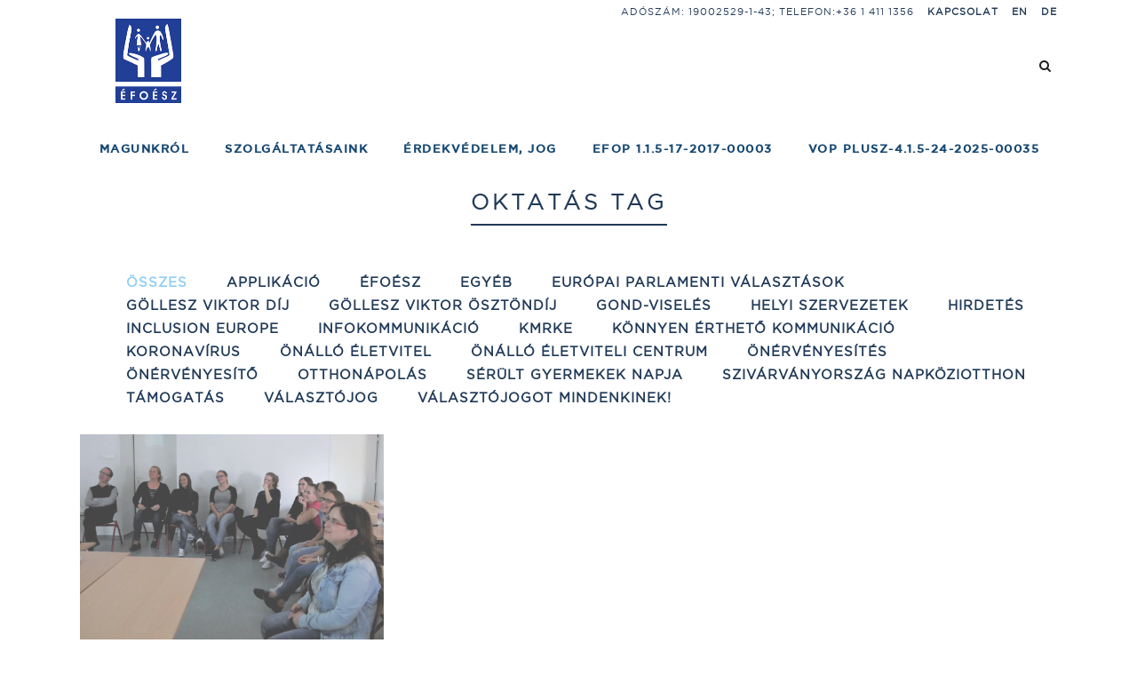

--- FILE ---
content_type: text/html; charset=UTF-8
request_url: https://efoesz.hu/tag/oktatas/
body_size: 14128
content:
<!DOCTYPE html>
<html lang="hu">
<head>
	<meta charset="UTF-8" />
	
				<meta name="viewport" content="width=device-width,initial-scale=1,user-scalable=no">
		
            
                        <link rel="stylesheet" media="print" onload="this.onload=null;this.media='all';" id="ao_optimized_gfonts" href="https://fonts.googleapis.com/css?family=Lato:100,100i,200,200i,300,300i,400,400i,500,500i,600,600i,700,700i,800,800i,900,900i%7COpen+Sans:100,100i,200,200i,300,300i,400,400i,500,500i,600,600i,700,700i,800,800i,900,900i%7CIndie+Flower:100,100i,200,200i,300,300i,400,400i,500,500i,600,600i,700,700i,800,800i,900,900i%7COswald:100,100i,200,200i,300,300i,400,400i,500,500i,600,600i,700,700i,800,800i,900,900i%7CRaleway%3A100%2C200%2C300%2C400%2C500%2C600%2C700%2C800%2C900%2C100italic%2C300italic%2C400italic%2C700italic%7CRaleway%3A100%2C200%2C300%2C400%2C500%2C600%2C700%2C800%2C900%2C100italic%2C300italic%2C400italic%2C700italic&amp;display=swap"><link rel="shortcut icon" type="image/x-icon" href="https://efoesz.hu/wp-content/uploads/2015/08/favicon.ico">
            <link rel="apple-touch-icon" href="https://efoesz.hu/wp-content/uploads/2015/08/favicon.ico"/>
        
	<link rel="profile" href="http://gmpg.org/xfn/11" />
	<link rel="pingback" href="https://efoesz.hu/xmlrpc.php" />

	<meta name='robots' content='index, follow, max-image-preview:large, max-snippet:-1, max-video-preview:-1' />
	<style>img:is([sizes="auto" i], [sizes^="auto," i]) { contain-intrinsic-size: 3000px 1500px }</style>
	
	<!-- This site is optimized with the Yoast SEO plugin v25.5 - https://yoast.com/wordpress/plugins/seo/ -->
	<link media="all" href="https://efoesz.hu/wp-content/cache/autoptimize/css/autoptimize_ee910eb5f58d8a22fa6d954b537eca0f.css" rel="stylesheet"><title>oktatás Archívum - ÉFOÉSZ</title>
	<link rel="canonical" href="https://efoesz.hu/tag/oktatas/" />
	<meta property="og:locale" content="hu_HU" />
	<meta property="og:type" content="article" />
	<meta property="og:title" content="oktatás Archívum - ÉFOÉSZ" />
	<meta property="og:url" content="https://efoesz.hu/tag/oktatas/" />
	<meta property="og:site_name" content="ÉFOÉSZ" />
	<meta property="og:image" content="https://efoesz.hu/wp-content/uploads/2020/06/EFOESZlogo_2.jpg" />
	<meta property="og:image:width" content="94" />
	<meta property="og:image:height" content="120" />
	<meta property="og:image:type" content="image/jpeg" />
	<meta name="twitter:card" content="summary_large_image" />
	<script type="application/ld+json" class="yoast-schema-graph">{"@context":"https://schema.org","@graph":[{"@type":"CollectionPage","@id":"https://efoesz.hu/tag/oktatas/","url":"https://efoesz.hu/tag/oktatas/","name":"oktatás Archívum - ÉFOÉSZ","isPartOf":{"@id":"https://efoesz.hu/#website"},"primaryImageOfPage":{"@id":"https://efoesz.hu/tag/oktatas/#primaryimage"},"image":{"@id":"https://efoesz.hu/tag/oktatas/#primaryimage"},"thumbnailUrl":"https://efoesz.hu/wp-content/uploads/2017/11/23550853_389713711465442_3873252786637945974_o-1.jpg","breadcrumb":{"@id":"https://efoesz.hu/tag/oktatas/#breadcrumb"},"inLanguage":"hu"},{"@type":"ImageObject","inLanguage":"hu","@id":"https://efoesz.hu/tag/oktatas/#primaryimage","url":"https://efoesz.hu/wp-content/uploads/2017/11/23550853_389713711465442_3873252786637945974_o-1.jpg","contentUrl":"https://efoesz.hu/wp-content/uploads/2017/11/23550853_389713711465442_3873252786637945974_o-1.jpg","width":2048,"height":1466},{"@type":"BreadcrumbList","@id":"https://efoesz.hu/tag/oktatas/#breadcrumb","itemListElement":[{"@type":"ListItem","position":1,"name":"Kezdőlap","item":"https://efoesz.hu/"},{"@type":"ListItem","position":2,"name":"oktatás"}]},{"@type":"WebSite","@id":"https://efoesz.hu/#website","url":"https://efoesz.hu/","name":"ÉFOÉSZ","description":"Értelmi Fogyatékossággal Élők és Segítőik Országos Érdekvédelmi Szövetsége","publisher":{"@id":"https://efoesz.hu/#organization"},"potentialAction":[{"@type":"SearchAction","target":{"@type":"EntryPoint","urlTemplate":"https://efoesz.hu/?s={search_term_string}"},"query-input":{"@type":"PropertyValueSpecification","valueRequired":true,"valueName":"search_term_string"}}],"inLanguage":"hu"},{"@type":"Organization","@id":"https://efoesz.hu/#organization","name":"ÉFOÉSZ - Értelmi Fogyatékossággal Élők és Segítőik Országos Érdekvédelmi Szövetsége","url":"https://efoesz.hu/","logo":{"@type":"ImageObject","inLanguage":"hu","@id":"https://efoesz.hu/#/schema/logo/image/","url":"https://efoesz.hu/wp-content/uploads/2020/06/EFOESZlogo_2.jpg","contentUrl":"https://efoesz.hu/wp-content/uploads/2020/06/EFOESZlogo_2.jpg","width":94,"height":120,"caption":"ÉFOÉSZ - Értelmi Fogyatékossággal Élők és Segítőik Országos Érdekvédelmi Szövetsége"},"image":{"@id":"https://efoesz.hu/#/schema/logo/image/"}}]}</script>
	<!-- / Yoast SEO plugin. -->


<link href='https://fonts.gstatic.com' crossorigin='anonymous' rel='preconnect' />
<link rel="alternate" type="application/rss+xml" title="ÉFOÉSZ &raquo; hírcsatorna" href="https://efoesz.hu/feed/" />
<link rel="alternate" type="application/rss+xml" title="ÉFOÉSZ &raquo; hozzászólás hírcsatorna" href="https://efoesz.hu/comments/feed/" />
<link rel="alternate" type="application/rss+xml" title="ÉFOÉSZ &raquo; oktatás címke hírcsatorna" href="https://efoesz.hu/tag/oktatas/feed/" />


<style id='classic-theme-styles-inline-css' type='text/css'>
/*! This file is auto-generated */
.wp-block-button__link{color:#fff;background-color:#32373c;border-radius:9999px;box-shadow:none;text-decoration:none;padding:calc(.667em + 2px) calc(1.333em + 2px);font-size:1.125em}.wp-block-file__button{background:#32373c;color:#fff;text-decoration:none}
</style>
<style id='global-styles-inline-css' type='text/css'>
:root{--wp--preset--aspect-ratio--square: 1;--wp--preset--aspect-ratio--4-3: 4/3;--wp--preset--aspect-ratio--3-4: 3/4;--wp--preset--aspect-ratio--3-2: 3/2;--wp--preset--aspect-ratio--2-3: 2/3;--wp--preset--aspect-ratio--16-9: 16/9;--wp--preset--aspect-ratio--9-16: 9/16;--wp--preset--color--black: #000000;--wp--preset--color--cyan-bluish-gray: #abb8c3;--wp--preset--color--white: #ffffff;--wp--preset--color--pale-pink: #f78da7;--wp--preset--color--vivid-red: #cf2e2e;--wp--preset--color--luminous-vivid-orange: #ff6900;--wp--preset--color--luminous-vivid-amber: #fcb900;--wp--preset--color--light-green-cyan: #7bdcb5;--wp--preset--color--vivid-green-cyan: #00d084;--wp--preset--color--pale-cyan-blue: #8ed1fc;--wp--preset--color--vivid-cyan-blue: #0693e3;--wp--preset--color--vivid-purple: #9b51e0;--wp--preset--gradient--vivid-cyan-blue-to-vivid-purple: linear-gradient(135deg,rgba(6,147,227,1) 0%,rgb(155,81,224) 100%);--wp--preset--gradient--light-green-cyan-to-vivid-green-cyan: linear-gradient(135deg,rgb(122,220,180) 0%,rgb(0,208,130) 100%);--wp--preset--gradient--luminous-vivid-amber-to-luminous-vivid-orange: linear-gradient(135deg,rgba(252,185,0,1) 0%,rgba(255,105,0,1) 100%);--wp--preset--gradient--luminous-vivid-orange-to-vivid-red: linear-gradient(135deg,rgba(255,105,0,1) 0%,rgb(207,46,46) 100%);--wp--preset--gradient--very-light-gray-to-cyan-bluish-gray: linear-gradient(135deg,rgb(238,238,238) 0%,rgb(169,184,195) 100%);--wp--preset--gradient--cool-to-warm-spectrum: linear-gradient(135deg,rgb(74,234,220) 0%,rgb(151,120,209) 20%,rgb(207,42,186) 40%,rgb(238,44,130) 60%,rgb(251,105,98) 80%,rgb(254,248,76) 100%);--wp--preset--gradient--blush-light-purple: linear-gradient(135deg,rgb(255,206,236) 0%,rgb(152,150,240) 100%);--wp--preset--gradient--blush-bordeaux: linear-gradient(135deg,rgb(254,205,165) 0%,rgb(254,45,45) 50%,rgb(107,0,62) 100%);--wp--preset--gradient--luminous-dusk: linear-gradient(135deg,rgb(255,203,112) 0%,rgb(199,81,192) 50%,rgb(65,88,208) 100%);--wp--preset--gradient--pale-ocean: linear-gradient(135deg,rgb(255,245,203) 0%,rgb(182,227,212) 50%,rgb(51,167,181) 100%);--wp--preset--gradient--electric-grass: linear-gradient(135deg,rgb(202,248,128) 0%,rgb(113,206,126) 100%);--wp--preset--gradient--midnight: linear-gradient(135deg,rgb(2,3,129) 0%,rgb(40,116,252) 100%);--wp--preset--font-size--small: 13px;--wp--preset--font-size--medium: 20px;--wp--preset--font-size--large: 36px;--wp--preset--font-size--x-large: 42px;--wp--preset--spacing--20: 0.44rem;--wp--preset--spacing--30: 0.67rem;--wp--preset--spacing--40: 1rem;--wp--preset--spacing--50: 1.5rem;--wp--preset--spacing--60: 2.25rem;--wp--preset--spacing--70: 3.38rem;--wp--preset--spacing--80: 5.06rem;--wp--preset--shadow--natural: 6px 6px 9px rgba(0, 0, 0, 0.2);--wp--preset--shadow--deep: 12px 12px 50px rgba(0, 0, 0, 0.4);--wp--preset--shadow--sharp: 6px 6px 0px rgba(0, 0, 0, 0.2);--wp--preset--shadow--outlined: 6px 6px 0px -3px rgba(255, 255, 255, 1), 6px 6px rgba(0, 0, 0, 1);--wp--preset--shadow--crisp: 6px 6px 0px rgba(0, 0, 0, 1);}:where(.is-layout-flex){gap: 0.5em;}:where(.is-layout-grid){gap: 0.5em;}body .is-layout-flex{display: flex;}.is-layout-flex{flex-wrap: wrap;align-items: center;}.is-layout-flex > :is(*, div){margin: 0;}body .is-layout-grid{display: grid;}.is-layout-grid > :is(*, div){margin: 0;}:where(.wp-block-columns.is-layout-flex){gap: 2em;}:where(.wp-block-columns.is-layout-grid){gap: 2em;}:where(.wp-block-post-template.is-layout-flex){gap: 1.25em;}:where(.wp-block-post-template.is-layout-grid){gap: 1.25em;}.has-black-color{color: var(--wp--preset--color--black) !important;}.has-cyan-bluish-gray-color{color: var(--wp--preset--color--cyan-bluish-gray) !important;}.has-white-color{color: var(--wp--preset--color--white) !important;}.has-pale-pink-color{color: var(--wp--preset--color--pale-pink) !important;}.has-vivid-red-color{color: var(--wp--preset--color--vivid-red) !important;}.has-luminous-vivid-orange-color{color: var(--wp--preset--color--luminous-vivid-orange) !important;}.has-luminous-vivid-amber-color{color: var(--wp--preset--color--luminous-vivid-amber) !important;}.has-light-green-cyan-color{color: var(--wp--preset--color--light-green-cyan) !important;}.has-vivid-green-cyan-color{color: var(--wp--preset--color--vivid-green-cyan) !important;}.has-pale-cyan-blue-color{color: var(--wp--preset--color--pale-cyan-blue) !important;}.has-vivid-cyan-blue-color{color: var(--wp--preset--color--vivid-cyan-blue) !important;}.has-vivid-purple-color{color: var(--wp--preset--color--vivid-purple) !important;}.has-black-background-color{background-color: var(--wp--preset--color--black) !important;}.has-cyan-bluish-gray-background-color{background-color: var(--wp--preset--color--cyan-bluish-gray) !important;}.has-white-background-color{background-color: var(--wp--preset--color--white) !important;}.has-pale-pink-background-color{background-color: var(--wp--preset--color--pale-pink) !important;}.has-vivid-red-background-color{background-color: var(--wp--preset--color--vivid-red) !important;}.has-luminous-vivid-orange-background-color{background-color: var(--wp--preset--color--luminous-vivid-orange) !important;}.has-luminous-vivid-amber-background-color{background-color: var(--wp--preset--color--luminous-vivid-amber) !important;}.has-light-green-cyan-background-color{background-color: var(--wp--preset--color--light-green-cyan) !important;}.has-vivid-green-cyan-background-color{background-color: var(--wp--preset--color--vivid-green-cyan) !important;}.has-pale-cyan-blue-background-color{background-color: var(--wp--preset--color--pale-cyan-blue) !important;}.has-vivid-cyan-blue-background-color{background-color: var(--wp--preset--color--vivid-cyan-blue) !important;}.has-vivid-purple-background-color{background-color: var(--wp--preset--color--vivid-purple) !important;}.has-black-border-color{border-color: var(--wp--preset--color--black) !important;}.has-cyan-bluish-gray-border-color{border-color: var(--wp--preset--color--cyan-bluish-gray) !important;}.has-white-border-color{border-color: var(--wp--preset--color--white) !important;}.has-pale-pink-border-color{border-color: var(--wp--preset--color--pale-pink) !important;}.has-vivid-red-border-color{border-color: var(--wp--preset--color--vivid-red) !important;}.has-luminous-vivid-orange-border-color{border-color: var(--wp--preset--color--luminous-vivid-orange) !important;}.has-luminous-vivid-amber-border-color{border-color: var(--wp--preset--color--luminous-vivid-amber) !important;}.has-light-green-cyan-border-color{border-color: var(--wp--preset--color--light-green-cyan) !important;}.has-vivid-green-cyan-border-color{border-color: var(--wp--preset--color--vivid-green-cyan) !important;}.has-pale-cyan-blue-border-color{border-color: var(--wp--preset--color--pale-cyan-blue) !important;}.has-vivid-cyan-blue-border-color{border-color: var(--wp--preset--color--vivid-cyan-blue) !important;}.has-vivid-purple-border-color{border-color: var(--wp--preset--color--vivid-purple) !important;}.has-vivid-cyan-blue-to-vivid-purple-gradient-background{background: var(--wp--preset--gradient--vivid-cyan-blue-to-vivid-purple) !important;}.has-light-green-cyan-to-vivid-green-cyan-gradient-background{background: var(--wp--preset--gradient--light-green-cyan-to-vivid-green-cyan) !important;}.has-luminous-vivid-amber-to-luminous-vivid-orange-gradient-background{background: var(--wp--preset--gradient--luminous-vivid-amber-to-luminous-vivid-orange) !important;}.has-luminous-vivid-orange-to-vivid-red-gradient-background{background: var(--wp--preset--gradient--luminous-vivid-orange-to-vivid-red) !important;}.has-very-light-gray-to-cyan-bluish-gray-gradient-background{background: var(--wp--preset--gradient--very-light-gray-to-cyan-bluish-gray) !important;}.has-cool-to-warm-spectrum-gradient-background{background: var(--wp--preset--gradient--cool-to-warm-spectrum) !important;}.has-blush-light-purple-gradient-background{background: var(--wp--preset--gradient--blush-light-purple) !important;}.has-blush-bordeaux-gradient-background{background: var(--wp--preset--gradient--blush-bordeaux) !important;}.has-luminous-dusk-gradient-background{background: var(--wp--preset--gradient--luminous-dusk) !important;}.has-pale-ocean-gradient-background{background: var(--wp--preset--gradient--pale-ocean) !important;}.has-electric-grass-gradient-background{background: var(--wp--preset--gradient--electric-grass) !important;}.has-midnight-gradient-background{background: var(--wp--preset--gradient--midnight) !important;}.has-small-font-size{font-size: var(--wp--preset--font-size--small) !important;}.has-medium-font-size{font-size: var(--wp--preset--font-size--medium) !important;}.has-large-font-size{font-size: var(--wp--preset--font-size--large) !important;}.has-x-large-font-size{font-size: var(--wp--preset--font-size--x-large) !important;}
:where(.wp-block-post-template.is-layout-flex){gap: 1.25em;}:where(.wp-block-post-template.is-layout-grid){gap: 1.25em;}
:where(.wp-block-columns.is-layout-flex){gap: 2em;}:where(.wp-block-columns.is-layout-grid){gap: 2em;}
:root :where(.wp-block-pullquote){font-size: 1.5em;line-height: 1.6;}
</style>









<style id='bridge-stylesheet-inline-css' type='text/css'>
   .archive.disabled_footer_top .footer_top_holder, .archive.disabled_footer_bottom .footer_bottom_holder { display: none;}


</style>










<script type="text/javascript" src="https://efoesz.hu/wp-includes/js/jquery/jquery.min.js" id="jquery-core-js"></script>

<script type="text/javascript" id="layerslider-utils-js-extra">
/* <![CDATA[ */
var LS_Meta = {"v":"7.15.1","fixGSAP":"1"};
/* ]]> */
</script>



<meta name="generator" content="Powered by LayerSlider 7.15.1 - Build Heros, Sliders, and Popups. Create Animations and Beautiful, Rich Web Content as Easy as Never Before on WordPress." />
<!-- LayerSlider updates and docs at: https://layerslider.com -->
<link rel="https://api.w.org/" href="https://efoesz.hu/wp-json/" /><link rel="alternate" title="JSON" type="application/json" href="https://efoesz.hu/wp-json/wp/v2/tags/618" /><link rel="EditURI" type="application/rsd+xml" title="RSD" href="https://efoesz.hu/xmlrpc.php?rsd" />
<meta name="generator" content="WordPress 6.8.3" />

		<!-- GA Google Analytics @ https://m0n.co/ga -->
		<script>
			(function(i,s,o,g,r,a,m){i['GoogleAnalyticsObject']=r;i[r]=i[r]||function(){
			(i[r].q=i[r].q||[]).push(arguments)},i[r].l=1*new Date();a=s.createElement(o),
			m=s.getElementsByTagName(o)[0];a.async=1;a.src=g;m.parentNode.insertBefore(a,m)
			})(window,document,'script','https://www.google-analytics.com/analytics.js','ga');
			ga('create', 'UA-141534271-1', 'auto');
			ga('send', 'pageview');
		</script>

	<script data-cfasync="false"> var dFlipLocation = "https://efoesz.hu/wp-content/plugins/3d-flipbook-dflip-lite/assets/"; var dFlipWPGlobal = {"text":{"toggleSound":"Turn on\/off Sound","toggleThumbnails":"Toggle Thumbnails","toggleOutline":"Toggle Outline\/Bookmark","previousPage":"Previous Page","nextPage":"Next Page","toggleFullscreen":"Toggle Fullscreen","zoomIn":"Zoom In","zoomOut":"Zoom Out","toggleHelp":"Toggle Help","singlePageMode":"Single Page Mode","doublePageMode":"Double Page Mode","downloadPDFFile":"Download PDF File","gotoFirstPage":"Goto First Page","gotoLastPage":"Goto Last Page","share":"Megoszt\u00e1s","mailSubject":"I wanted you to see this FlipBook","mailBody":"Check out this site {{url}}","loading":"DearFlip: Loading "},"moreControls":"download,pageMode,startPage,endPage,sound","hideControls":"","scrollWheel":"true","backgroundColor":"#777","backgroundImage":"","height":"auto","paddingLeft":"20","paddingRight":"20","controlsPosition":"bottom","duration":800,"soundEnable":"true","enableDownload":"true","enableAnnotation":"false","enableAnalytics":"false","webgl":"true","hard":"none","maxTextureSize":"1600","rangeChunkSize":"524288","zoomRatio":1.5,"stiffness":3,"pageMode":"0","singlePageMode":"0","pageSize":"0","autoPlay":"false","autoPlayDuration":5000,"autoPlayStart":"false","linkTarget":"2","sharePrefix":"dearflip-"};</script><meta name="generator" content="Powered by WPBakery Page Builder - drag and drop page builder for WordPress."/>
<noscript><style> .wpb_animate_when_almost_visible { opacity: 1; }</style></noscript></head>

<body class="archive tag tag-oktatas tag-618 wp-theme-bridge wp-child-theme-efoesz-child bridge-core-2.5.4  qode-child-theme-ver-1.0.0 qode-theme-ver-23.9 qode-theme-bridge qode_header_in_grid wpb-js-composer js-comp-ver-6.4.1 vc_responsive" itemscope itemtype="http://schema.org/WebPage">



	<div class="ajax_loader"><div class="ajax_loader_1"><div class="double_pulse"><div class="double-bounce1"></div><div class="double-bounce2"></div></div></div></div>
	
<div class="wrapper">
	<div class="wrapper_inner">

    
		<!-- Google Analytics start -->
				<!-- Google Analytics end -->

		
	<header class=" has_top scroll_header_top_area  stick scrolled_not_transparent page_header">
	<div class="header_inner clearfix">
		<form role="search" action="https://efoesz.hu/" class="qode_search_form_3" method="get">
	    <div class="container">
        <div class="container_inner clearfix">
							                <div class="form_holder_outer">
                    <div class="form_holder">

                        <input type="text" placeholder="Keresés" name="s" class="qode_search_field" autocomplete="off" />
                        <div class="qode_search_close">
                            <a href="#">
								<i class="qode_icon_font_awesome fa fa-times " ></i>                            </a>
                        </div>
                    </div>
                </div>
								        </div>
    </div>
</form>		<div class="header_top_bottom_holder">
				<div class="header_top clearfix" style='' >
				<div class="container">
			<div class="container_inner clearfix">
														<div class="left">
						<div class="inner">
													</div>
					</div>
					<div class="right">
						<div class="inner">
							<div class="header-widget widget_text header-right-widget">			<div class="textwidget">ADÓSZÁM: 19002529-1-43; Telefon:+36 1 411 1356</div>
		</div><div class="header-widget widget_nav_menu header-right-widget"><div class="menu-top-nav-main-container"><ul id="menu-top-nav-main" class="menu"><li id="menu-item-16308" class="menu-item menu-item-type-post_type menu-item-object-page menu-item-16308"><a href="https://efoesz.hu/kapcsolat/">Kapcsolat</a></li>
<li id="menu-item-15446" class="menu-item menu-item-type-custom menu-item-object-custom menu-item-15446"><a href="http://efoesz.hu/who-we-are/">EN</a></li>
<li id="menu-item-19541" class="menu-item menu-item-type-custom menu-item-object-custom menu-item-19541"><a href="http://efoesz.hu/wer-sind-wir/">DE</a></li>
</ul></div></div>						</div>
					</div>
													</div>
		</div>
		</div>

			<div class="header_bottom clearfix" style='' >
								<div class="container">
					<div class="container_inner clearfix">
																				<div class="header_inner_left">
																	<div class="mobile_menu_button">
		<span>
			<i class="qode_icon_font_awesome fa fa-bars " ></i>		</span>
	</div>
								<div class="logo_wrapper" >
	<div class="q_logo">
		<a itemprop="url" href="https://efoesz.hu/" >
             <img itemprop="image" class="normal" src="https://efoesz.hu/wp-content/uploads/2015/08/logo@2x.png" alt="Logo"> 			 <img itemprop="image" class="light" src="https://efoesz.hu/wp-content/uploads/2015/08/logo@2x.png" alt="Logo"/> 			 <img itemprop="image" class="dark" src="https://efoesz.hu/wp-content/themes/bridge/img/logo_black.png" alt="Logo"/> 			 <img itemprop="image" class="sticky" src="https://efoesz.hu/wp-content/uploads/2015/08/logo@2x.png" alt="Logo"/> 			 <img itemprop="image" class="mobile" src="https://efoesz.hu/wp-content/uploads/2015/08/logo@2x.png" alt="Logo"/> 					</a>
	</div>
	</div>															</div>
															<div class="header_inner_right">
									<div class="side_menu_button_wrapper right">
																														<div class="side_menu_button">
												<a class="search_button search_covers_header normal" href="javascript:void(0)">
		<i class="qode_icon_font_awesome fa fa-search " ></i>	</a>

																							
										</div>
									</div>
								</div>
							
							
							<nav class="main_menu drop_down right">
								<ul id="menu-main-menu" class=""><li id="nav-menu-item-15464" class="menu-item menu-item-type-post_type menu-item-object-page menu-item-has-children  has_sub narrow"><a href="https://efoesz.hu/magunkrol/" class=""><i class="menu_icon blank fa"></i><span>Magunkról</span><span class="plus"></span></a>
<div class="second"><div class="inner"><ul>
	<li id="nav-menu-item-32908" class="menu-item menu-item-type-custom menu-item-object-custom menu-item-has-children sub"><a href="#" class=""><i class="menu_icon blank fa"></i><span>Munkatársak</span><span class="plus"></span><i class="q_menu_arrow fa fa-angle-right"></i></a>
	<ul>
		<li id="nav-menu-item-16082" class="menu-item menu-item-type-post_type menu-item-object-page "><a href="https://efoesz.hu/munkatarsak/elnoksegi-tagok/" class=""><i class="menu_icon blank fa"></i><span>Elnökség</span><span class="plus"></span></a></li>
		<li id="nav-menu-item-16078" class="menu-item menu-item-type-post_type menu-item-object-page "><a href="https://efoesz.hu/magunkrol/felugyelo-bizottsag/" class=""><i class="menu_icon blank fa"></i><span>Felügyelő bizottság</span><span class="plus"></span></a></li>
		<li id="nav-menu-item-16075" class="menu-item menu-item-type-post_type menu-item-object-page "><a href="https://efoesz.hu/magunkrol/kozponti-iroda/" class=""><i class="menu_icon blank fa"></i><span>Központi iroda</span><span class="plus"></span></a></li>
	</ul>
</li>
	<li id="nav-menu-item-16180" class="menu-item menu-item-type-post_type menu-item-object-page "><a href="https://efoesz.hu/magunkrol/helyi-szervezetek/" class=""><i class="menu_icon blank fa"></i><span>Megyei szervezetek</span><span class="plus"></span></a></li>
	<li id="nav-menu-item-15965" class="menu-item menu-item-type-post_type menu-item-object-page menu-item-has-children sub"><a href="https://efoesz.hu/kepzesek/" class=""><i class="menu_icon blank fa"></i><span>Képzések</span><span class="plus"></span><i class="q_menu_arrow fa fa-angle-right"></i></a>
	<ul>
		<li id="nav-menu-item-33526" class="menu-item menu-item-type-post_type menu-item-object-page "><a href="https://efoesz.hu/kepzesek-copy/" class=""><i class="menu_icon blank fa"></i><span>Képzési tájékoztató</span><span class="plus"></span></a></li>
		<li id="nav-menu-item-16388" class="menu-item menu-item-type-post_type menu-item-object-page "><a href="https://efoesz.hu/kepzesek/felnottkepzesi-tevekenyseg/" class=""><i class="menu_icon blank fa"></i><span>Felnőttképzési tevékenység</span><span class="plus"></span></a></li>
		<li id="nav-menu-item-16387" class="menu-item menu-item-type-post_type menu-item-object-page "><a href="https://efoesz.hu/kepzesek/szocialis-szakemberek-kepzese/" class=""><i class="menu_icon blank fa"></i><span>Szociális szakemberek képzése</span><span class="plus"></span></a></li>
	</ul>
</li>
	<li id="nav-menu-item-33439" class="menu-item menu-item-type-post_type menu-item-object-page menu-item-has-children sub"><a href="https://efoesz.hu/gollesz-viktor-osztondij/" class=""><i class="menu_icon blank fa"></i><span>Göllesz Viktor-ösztöndíj</span><span class="plus"></span><i class="q_menu_arrow fa fa-angle-right"></i></a>
	<ul>
		<li id="nav-menu-item-32316" class="menu-item menu-item-type-post_type menu-item-object-page "><a href="https://efoesz.hu/gollesz-viktor-osztondij-palyazat/" class=""><i class="menu_icon blank fa"></i><span>Göllesz Viktor-ösztöndíj felhívás</span><span class="plus"></span></a></li>
	</ul>
</li>
	<li id="nav-menu-item-16089" class="menu-item menu-item-type-post_type menu-item-object-page menu-item-has-children sub"><a href="https://efoesz.hu/projektek/" class=""><i class="menu_icon blank fa"></i><span>Projektek</span><span class="plus"></span><i class="q_menu_arrow fa fa-angle-right"></i></a>
	<ul>
		<li id="nav-menu-item-16097" class="menu-item menu-item-type-post_type menu-item-object-page "><a href="https://efoesz.hu/magunkrol/jelenlegi-projektek/" class=""><i class="menu_icon blank fa"></i><span>Jelenlegi projektek</span><span class="plus"></span></a></li>
		<li id="nav-menu-item-16096" class="menu-item menu-item-type-post_type menu-item-object-page "><a href="https://efoesz.hu/magunkrol/lezart-projektek/" class=""><i class="menu_icon blank fa"></i><span>Lezárt projektek</span><span class="plus"></span></a></li>
	</ul>
</li>
	<li id="nav-menu-item-15890" class="menu-item menu-item-type-post_type menu-item-object-page menu-item-has-children sub"><a href="https://efoesz.hu/magunkrol/galeria/" class=""><i class="menu_icon blank fa"></i><span>Galéria 2016-2025</span><span class="plus"></span><i class="q_menu_arrow fa fa-angle-right"></i></a>
	<ul>
		<li id="nav-menu-item-16393" class="menu-item menu-item-type-post_type menu-item-object-page "><a href="https://efoesz.hu/magunkrol/galeria/galeria-2/" class=""><i class="menu_icon blank fa"></i><span>Archívum 2004-2015</span><span class="plus"></span></a></li>
		<li id="nav-menu-item-16398" class="menu-item menu-item-type-post_type menu-item-object-page "><a href="https://efoesz.hu/magunkrol/galeria/galeria-2-2/" class=""><i class="menu_icon blank fa"></i><span>Videók</span><span class="plus"></span></a></li>
	</ul>
</li>
	<li id="nav-menu-item-16091" class="menu-item menu-item-type-post_type menu-item-object-page "><a href="https://efoesz.hu/magunkrol/nemzetkozi-kapcsolatok/" class=""><i class="menu_icon blank fa"></i><span>Nemzetközi kapcsolatok</span><span class="plus"></span></a></li>
	<li id="nav-menu-item-16090" class="menu-item menu-item-type-post_type menu-item-object-page "><a href="https://efoesz.hu/referenciaink/" class=""><i class="menu_icon blank fa"></i><span>Könnyen érthető kiadványok</span><span class="plus"></span></a></li>
	<li id="nav-menu-item-16063" class="menu-item menu-item-type-post_type menu-item-object-page "><a href="https://efoesz.hu/magunkrol/dokumentumok/" class=""><i class="menu_icon blank fa"></i><span>Dokumentumok</span><span class="plus"></span></a></li>
	<li id="nav-menu-item-19612" class="menu-item menu-item-type-post_type menu-item-object-page "><a href="https://efoesz.hu/magunkrol/hirlevel/" class=""><i class="menu_icon blank fa"></i><span>Megyei szervezetek hírlevelei</span><span class="plus"></span></a></li>
	<li id="nav-menu-item-16013" class="menu-item menu-item-type-post_type menu-item-object-page "><a href="https://efoesz.hu/kiadvanyok/" class=""><i class="menu_icon blank fa"></i><span>Kiadványaink</span><span class="plus"></span></a></li>
	<li id="nav-menu-item-25423" class="menu-item-object-page menu-item menu-item-type-custom menu-item-object-custom menu-item-has-children sub"><a title="KÖNNYEN ÉRTHETŐEN" href="/aktualis-esemenyek/" class=""><i class="menu_icon blank fa"></i><span>Koronavírusól</span><span class="plus"></span><i class="q_menu_arrow fa fa-angle-right"></i></a>
	<ul>
		<li id="nav-menu-item-26938" class="menu-item menu-item-type-post_type menu-item-object-page "><a href="https://efoesz.hu/tajekoztato/" class=""><i class="menu_icon blank fa"></i><span>Tájékoztató</span><span class="plus"></span></a></li>
		<li id="nav-menu-item-25432" class="menu-item menu-item-type-post_type menu-item-object-page "><a href="https://efoesz.hu/koronavirus-hirek/erdekvedelmi-szervezetek/" class=""><i class="menu_icon blank fa"></i><span>Érdekvédelmi szervezetek</span><span class="plus"></span></a></li>
		<li id="nav-menu-item-25562" class="menu-item menu-item-type-post_type menu-item-object-page "><a href="https://efoesz.hu/koronavirus-hirek/tarsszervezetek-hirei/" class=""><i class="menu_icon blank fa"></i><span>Társszervezetek hírei</span><span class="plus"></span></a></li>
	</ul>
</li>
</ul></div></div>
</li>
<li id="nav-menu-item-15919" class="menu-item menu-item-type-post_type menu-item-object-page menu-item-has-children  has_sub narrow"><a href="https://efoesz.hu/szolgaltatasok/" class=""><i class="menu_icon blank fa"></i><span>Szolgáltatásaink</span><span class="plus"></span></a>
<div class="second"><div class="inner"><ul>
	<li id="nav-menu-item-16023" class="menu-item menu-item-type-post_type menu-item-object-page "><a href="https://efoesz.hu/szolgaltatasok/tamogato-szolgalat/" class=""><i class="menu_icon blank fa"></i><span>Támogató szolgálat</span><span class="plus"></span></a></li>
	<li id="nav-menu-item-16060" class="menu-item menu-item-type-post_type menu-item-object-page "><a href="https://efoesz.hu/szivarvanyorszag-napkozi-otthon/" class=""><i class="menu_icon blank fa"></i><span>Szivárványország Napközi Otthon</span><span class="plus"></span></a></li>
	<li id="nav-menu-item-16124" class="menu-item menu-item-type-post_type menu-item-object-page "><a href="https://efoesz.hu/szolgaltatasok/liliom-napkozi-otthon/" class=""><i class="menu_icon blank fa"></i><span>Liliom Napközi Otthon</span><span class="plus"></span></a></li>
	<li id="nav-menu-item-15916" class="menu-item menu-item-type-post_type menu-item-object-page "><a href="https://efoesz.hu/szolgaltatasok/lakootthonok/" class=""><i class="menu_icon blank fa"></i><span>Lakóotthonok</span><span class="plus"></span></a></li>
	<li id="nav-menu-item-16122" class="menu-item menu-item-type-post_type menu-item-object-page "><a href="https://efoesz.hu/szolgaltatasok/kulcs-program-tamogatott-lakhatas/" class=""><i class="menu_icon blank fa"></i><span>KULCS program – Támogatott lakhatás</span><span class="plus"></span></a></li>
	<li id="nav-menu-item-19735" class="menu-item menu-item-type-post_type menu-item-object-page "><a href="https://efoesz.hu/efoesz-tagkartya/" class=""><i class="menu_icon blank fa"></i><span>ÉFOÉSZ tagkártya</span><span class="plus"></span></a></li>
	<li id="nav-menu-item-25591" class="menu-item menu-item-type-post_type menu-item-object-page "><a href="https://efoesz.hu/szolgaltatasok/munkatarsaink/" class=""><i class="menu_icon blank fa"></i><span>Munkatársaink</span><span class="plus"></span></a></li>
</ul></div></div>
</li>
<li id="nav-menu-item-19542" class="menu-item menu-item-type-post_type menu-item-object-page menu-item-has-children  has_sub narrow"><a href="https://efoesz.hu/erdekvedelem-jog/" class=""><i class="menu_icon blank fa"></i><span>Érdekvédelem, jog</span><span class="plus"></span></a>
<div class="second"><div class="inner"><ul>
	<li id="nav-menu-item-31559" class="menu-item menu-item-type-post_type menu-item-object-page "><a href="https://efoesz.hu/igazsagugyi-gyogypedagogus-szakertok/" class=""><i class="menu_icon blank fa"></i><span>Igazságügyi gyógypedagógus szakértők</span><span class="plus"></span></a></li>
	<li id="nav-menu-item-16148" class="menu-item menu-item-type-post_type menu-item-object-page menu-item-has-children sub"><a href="https://efoesz.hu/erdekvedelem-jog/onervenyesites/" class=""><i class="menu_icon blank fa"></i><span>Önérvényesítés</span><span class="plus"></span><i class="q_menu_arrow fa fa-angle-right"></i></a>
	<ul>
		<li id="nav-menu-item-16149" class="menu-item menu-item-type-post_type menu-item-object-page "><a href="https://efoesz.hu/onervenyesites-az-efoesz-nal/" class=""><i class="menu_icon blank fa"></i><span>Önérvényesítés az ÉFOÉSZ-nél</span><span class="plus"></span></a></li>
		<li id="nav-menu-item-16150" class="menu-item menu-item-type-post_type menu-item-object-page "><a href="https://efoesz.hu/erdekvedelem-jog/onervenyesites/epsa-az-europai-onervenyesitok-platformja/" class=""><i class="menu_icon blank fa"></i><span>EPSA – Az európai önérvényesítők platformja</span><span class="plus"></span></a></li>
	</ul>
</li>
	<li id="nav-menu-item-16375" class="menu-item menu-item-type-post_type menu-item-object-page "><a href="https://efoesz.hu/tamogatott-donteshozatal/" class=""><i class="menu_icon blank fa"></i><span>Támogatott döntéshozatal</span><span class="plus"></span></a></li>
	<li id="nav-menu-item-16145" class="menu-item menu-item-type-post_type menu-item-object-page menu-item-has-children sub"><a href="https://efoesz.hu/erdekvedelem-jog/gondnoksag-tamogatott-donteshozatal/" class=""><i class="menu_icon blank fa"></i><span>Gondnokság</span><span class="plus"></span><i class="q_menu_arrow fa fa-angle-right"></i></a>
	<ul>
		<li id="nav-menu-item-16153" class="menu-item menu-item-type-post_type menu-item-object-page "><a href="https://efoesz.hu/erdekvedelem-jog/gondnoksag-tamogatott-donteshozatal/az-uj-polgari-torvenykonyv/" class=""><i class="menu_icon blank fa"></i><span>Az új polgári törvénykönyv</span><span class="plus"></span></a></li>
	</ul>
</li>
	<li id="nav-menu-item-16144" class="menu-item menu-item-type-post_type menu-item-object-page "><a href="https://efoesz.hu/valasztojog/" class=""><i class="menu_icon blank fa"></i><span>Választójog</span><span class="plus"></span></a></li>
	<li id="nav-menu-item-16143" class="menu-item menu-item-type-post_type menu-item-object-page "><a href="https://efoesz.hu/erdekvedelem-jog/intezmenyi-ferohely-kivaltas/" class=""><i class="menu_icon blank fa"></i><span>Intézményi férőhely kiváltás</span><span class="plus"></span></a></li>
	<li id="nav-menu-item-16142" class="menu-item menu-item-type-post_type menu-item-object-page "><a href="https://efoesz.hu/erdekvedelem-jog/ensz-egyezmeny/" class=""><i class="menu_icon blank fa"></i><span>ENSZ Egyezmény</span><span class="plus"></span></a></li>
	<li id="nav-menu-item-16141" class="menu-item menu-item-type-post_type menu-item-object-page "><a href="https://efoesz.hu/erdekvedelem-jog/szocialis-ellatasok/" class=""><i class="menu_icon blank fa"></i><span>Szociális ellátások</span><span class="plus"></span></a></li>
</ul></div></div>
</li>
<li id="nav-menu-item-23044" class="menu-item menu-item-type-post_type menu-item-object-page menu-item-has-children  has_sub narrow"><a href="https://efoesz.hu/efop-1-1-5-17-2017-00003/" class=""><i class="menu_icon blank fa"></i><span>EFOP 1.1.5-17-2017-00003</span><span class="plus"></span></a>
<div class="second"><div class="inner"><ul>
	<li id="nav-menu-item-24059" class="menu-item menu-item-type-post_type menu-item-object-page "><a href="https://efoesz.hu/efop-1-1-5-17-2017-00003/esemenyeink/" class=""><i class="menu_icon blank fa"></i><span>Eseményeink</span><span class="plus"></span></a></li>
	<li id="nav-menu-item-24058" class="menu-item menu-item-type-post_type menu-item-object-page "><a href="https://efoesz.hu/efop-1-1-5-17-2017-00003/centrumok/" class=""><i class="menu_icon blank fa"></i><span>Önálló Életviteli Centrumok</span><span class="plus"></span></a></li>
	<li id="nav-menu-item-24088" class="menu-item menu-item-type-post_type menu-item-object-page "><a href="https://efoesz.hu/efop-1-1-5-17-2017-00003/projekt-kiadvanyok/" class=""><i class="menu_icon blank fa"></i><span>Projekt kiadványok</span><span class="plus"></span></a></li>
	<li id="nav-menu-item-24206" class="menu-item menu-item-type-post_type menu-item-object-page menu-item-has-children sub"><a href="https://efoesz.hu/efop-1-1-5-17-2017-00003/app/" class=""><i class="menu_icon blank fa"></i><span>Önálló Életvitel Applikáció</span><span class="plus"></span><i class="q_menu_arrow fa fa-angle-right"></i></a>
	<ul>
		<li id="nav-menu-item-24210" class="menu-item menu-item-type-post_type menu-item-object-page "><a href="https://efoesz.hu/efop-1-1-5-17-2017-00003/app/adatvedelem-app/" class=""><i class="menu_icon blank fa"></i><span>Adatvédelmi irányelvek</span><span class="plus"></span></a></li>
	</ul>
</li>
	<li id="nav-menu-item-25154" class="menu-item menu-item-type-post_type menu-item-object-page "><a href="https://efoesz.hu/efop-1-1-5-17-2017-00003/sajto-efop/" class=""><i class="menu_icon blank fa"></i><span>Sajtómegjelenések</span><span class="plus"></span></a></li>
</ul></div></div>
</li>
<li id="nav-menu-item-33428" class="menu-item menu-item-type-post_type menu-item-object-page  narrow"><a href="https://efoesz.hu/vop_plusz-4-1-5-24-2025-00035/" class=""><i class="menu_icon blank fa"></i><span>VOP PLUSZ-4.1.5-24-2025-00035</span><span class="plus"></span></a></li>
</ul>							</nav>
														<nav class="mobile_menu">
	<ul id="menu-main-menu-1" class=""><li id="mobile-menu-item-15464" class="menu-item menu-item-type-post_type menu-item-object-page menu-item-has-children  has_sub"><a href="https://efoesz.hu/magunkrol/" class=""><span>Magunkról</span></a><span class="mobile_arrow"><i class="fa fa-angle-right"></i><i class="fa fa-angle-down"></i></span>
<ul class="sub_menu">
	<li id="mobile-menu-item-32908" class="menu-item menu-item-type-custom menu-item-object-custom menu-item-has-children  has_sub"><a href="#" class=""><span>Munkatársak</span></a><span class="mobile_arrow"><i class="fa fa-angle-right"></i><i class="fa fa-angle-down"></i></span>
	<ul class="sub_menu">
		<li id="mobile-menu-item-16082" class="menu-item menu-item-type-post_type menu-item-object-page "><a href="https://efoesz.hu/munkatarsak/elnoksegi-tagok/" class=""><span>Elnökség</span></a><span class="mobile_arrow"><i class="fa fa-angle-right"></i><i class="fa fa-angle-down"></i></span></li>
		<li id="mobile-menu-item-16078" class="menu-item menu-item-type-post_type menu-item-object-page "><a href="https://efoesz.hu/magunkrol/felugyelo-bizottsag/" class=""><span>Felügyelő bizottság</span></a><span class="mobile_arrow"><i class="fa fa-angle-right"></i><i class="fa fa-angle-down"></i></span></li>
		<li id="mobile-menu-item-16075" class="menu-item menu-item-type-post_type menu-item-object-page "><a href="https://efoesz.hu/magunkrol/kozponti-iroda/" class=""><span>Központi iroda</span></a><span class="mobile_arrow"><i class="fa fa-angle-right"></i><i class="fa fa-angle-down"></i></span></li>
	</ul>
</li>
	<li id="mobile-menu-item-16180" class="menu-item menu-item-type-post_type menu-item-object-page "><a href="https://efoesz.hu/magunkrol/helyi-szervezetek/" class=""><span>Megyei szervezetek</span></a><span class="mobile_arrow"><i class="fa fa-angle-right"></i><i class="fa fa-angle-down"></i></span></li>
	<li id="mobile-menu-item-15965" class="menu-item menu-item-type-post_type menu-item-object-page menu-item-has-children  has_sub"><a href="https://efoesz.hu/kepzesek/" class=""><span>Képzések</span></a><span class="mobile_arrow"><i class="fa fa-angle-right"></i><i class="fa fa-angle-down"></i></span>
	<ul class="sub_menu">
		<li id="mobile-menu-item-33526" class="menu-item menu-item-type-post_type menu-item-object-page "><a href="https://efoesz.hu/kepzesek-copy/" class=""><span>Képzési tájékoztató</span></a><span class="mobile_arrow"><i class="fa fa-angle-right"></i><i class="fa fa-angle-down"></i></span></li>
		<li id="mobile-menu-item-16388" class="menu-item menu-item-type-post_type menu-item-object-page "><a href="https://efoesz.hu/kepzesek/felnottkepzesi-tevekenyseg/" class=""><span>Felnőttképzési tevékenység</span></a><span class="mobile_arrow"><i class="fa fa-angle-right"></i><i class="fa fa-angle-down"></i></span></li>
		<li id="mobile-menu-item-16387" class="menu-item menu-item-type-post_type menu-item-object-page "><a href="https://efoesz.hu/kepzesek/szocialis-szakemberek-kepzese/" class=""><span>Szociális szakemberek képzése</span></a><span class="mobile_arrow"><i class="fa fa-angle-right"></i><i class="fa fa-angle-down"></i></span></li>
	</ul>
</li>
	<li id="mobile-menu-item-33439" class="menu-item menu-item-type-post_type menu-item-object-page menu-item-has-children  has_sub"><a href="https://efoesz.hu/gollesz-viktor-osztondij/" class=""><span>Göllesz Viktor-ösztöndíj</span></a><span class="mobile_arrow"><i class="fa fa-angle-right"></i><i class="fa fa-angle-down"></i></span>
	<ul class="sub_menu">
		<li id="mobile-menu-item-32316" class="menu-item menu-item-type-post_type menu-item-object-page "><a href="https://efoesz.hu/gollesz-viktor-osztondij-palyazat/" class=""><span>Göllesz Viktor-ösztöndíj felhívás</span></a><span class="mobile_arrow"><i class="fa fa-angle-right"></i><i class="fa fa-angle-down"></i></span></li>
	</ul>
</li>
	<li id="mobile-menu-item-16089" class="menu-item menu-item-type-post_type menu-item-object-page menu-item-has-children  has_sub"><a href="https://efoesz.hu/projektek/" class=""><span>Projektek</span></a><span class="mobile_arrow"><i class="fa fa-angle-right"></i><i class="fa fa-angle-down"></i></span>
	<ul class="sub_menu">
		<li id="mobile-menu-item-16097" class="menu-item menu-item-type-post_type menu-item-object-page "><a href="https://efoesz.hu/magunkrol/jelenlegi-projektek/" class=""><span>Jelenlegi projektek</span></a><span class="mobile_arrow"><i class="fa fa-angle-right"></i><i class="fa fa-angle-down"></i></span></li>
		<li id="mobile-menu-item-16096" class="menu-item menu-item-type-post_type menu-item-object-page "><a href="https://efoesz.hu/magunkrol/lezart-projektek/" class=""><span>Lezárt projektek</span></a><span class="mobile_arrow"><i class="fa fa-angle-right"></i><i class="fa fa-angle-down"></i></span></li>
	</ul>
</li>
	<li id="mobile-menu-item-15890" class="menu-item menu-item-type-post_type menu-item-object-page menu-item-has-children  has_sub"><a href="https://efoesz.hu/magunkrol/galeria/" class=""><span>Galéria 2016-2025</span></a><span class="mobile_arrow"><i class="fa fa-angle-right"></i><i class="fa fa-angle-down"></i></span>
	<ul class="sub_menu">
		<li id="mobile-menu-item-16393" class="menu-item menu-item-type-post_type menu-item-object-page "><a href="https://efoesz.hu/magunkrol/galeria/galeria-2/" class=""><span>Archívum 2004-2015</span></a><span class="mobile_arrow"><i class="fa fa-angle-right"></i><i class="fa fa-angle-down"></i></span></li>
		<li id="mobile-menu-item-16398" class="menu-item menu-item-type-post_type menu-item-object-page "><a href="https://efoesz.hu/magunkrol/galeria/galeria-2-2/" class=""><span>Videók</span></a><span class="mobile_arrow"><i class="fa fa-angle-right"></i><i class="fa fa-angle-down"></i></span></li>
	</ul>
</li>
	<li id="mobile-menu-item-16091" class="menu-item menu-item-type-post_type menu-item-object-page "><a href="https://efoesz.hu/magunkrol/nemzetkozi-kapcsolatok/" class=""><span>Nemzetközi kapcsolatok</span></a><span class="mobile_arrow"><i class="fa fa-angle-right"></i><i class="fa fa-angle-down"></i></span></li>
	<li id="mobile-menu-item-16090" class="menu-item menu-item-type-post_type menu-item-object-page "><a href="https://efoesz.hu/referenciaink/" class=""><span>Könnyen érthető kiadványok</span></a><span class="mobile_arrow"><i class="fa fa-angle-right"></i><i class="fa fa-angle-down"></i></span></li>
	<li id="mobile-menu-item-16063" class="menu-item menu-item-type-post_type menu-item-object-page "><a href="https://efoesz.hu/magunkrol/dokumentumok/" class=""><span>Dokumentumok</span></a><span class="mobile_arrow"><i class="fa fa-angle-right"></i><i class="fa fa-angle-down"></i></span></li>
	<li id="mobile-menu-item-19612" class="menu-item menu-item-type-post_type menu-item-object-page "><a href="https://efoesz.hu/magunkrol/hirlevel/" class=""><span>Megyei szervezetek hírlevelei</span></a><span class="mobile_arrow"><i class="fa fa-angle-right"></i><i class="fa fa-angle-down"></i></span></li>
	<li id="mobile-menu-item-16013" class="menu-item menu-item-type-post_type menu-item-object-page "><a href="https://efoesz.hu/kiadvanyok/" class=""><span>Kiadványaink</span></a><span class="mobile_arrow"><i class="fa fa-angle-right"></i><i class="fa fa-angle-down"></i></span></li>
	<li id="mobile-menu-item-25423" class="menu-item-object-page menu-item menu-item-type-custom menu-item-object-custom menu-item-has-children  has_sub"><a title="KÖNNYEN ÉRTHETŐEN" href="/aktualis-esemenyek/" class=""><span>Koronavírusól</span></a><span class="mobile_arrow"><i class="fa fa-angle-right"></i><i class="fa fa-angle-down"></i></span>
	<ul class="sub_menu">
		<li id="mobile-menu-item-26938" class="menu-item menu-item-type-post_type menu-item-object-page "><a href="https://efoesz.hu/tajekoztato/" class=""><span>Tájékoztató</span></a><span class="mobile_arrow"><i class="fa fa-angle-right"></i><i class="fa fa-angle-down"></i></span></li>
		<li id="mobile-menu-item-25432" class="menu-item menu-item-type-post_type menu-item-object-page "><a href="https://efoesz.hu/koronavirus-hirek/erdekvedelmi-szervezetek/" class=""><span>Érdekvédelmi szervezetek</span></a><span class="mobile_arrow"><i class="fa fa-angle-right"></i><i class="fa fa-angle-down"></i></span></li>
		<li id="mobile-menu-item-25562" class="menu-item menu-item-type-post_type menu-item-object-page "><a href="https://efoesz.hu/koronavirus-hirek/tarsszervezetek-hirei/" class=""><span>Társszervezetek hírei</span></a><span class="mobile_arrow"><i class="fa fa-angle-right"></i><i class="fa fa-angle-down"></i></span></li>
	</ul>
</li>
</ul>
</li>
<li id="mobile-menu-item-15919" class="menu-item menu-item-type-post_type menu-item-object-page menu-item-has-children  has_sub"><a href="https://efoesz.hu/szolgaltatasok/" class=""><span>Szolgáltatásaink</span></a><span class="mobile_arrow"><i class="fa fa-angle-right"></i><i class="fa fa-angle-down"></i></span>
<ul class="sub_menu">
	<li id="mobile-menu-item-16023" class="menu-item menu-item-type-post_type menu-item-object-page "><a href="https://efoesz.hu/szolgaltatasok/tamogato-szolgalat/" class=""><span>Támogató szolgálat</span></a><span class="mobile_arrow"><i class="fa fa-angle-right"></i><i class="fa fa-angle-down"></i></span></li>
	<li id="mobile-menu-item-16060" class="menu-item menu-item-type-post_type menu-item-object-page "><a href="https://efoesz.hu/szivarvanyorszag-napkozi-otthon/" class=""><span>Szivárványország Napközi Otthon</span></a><span class="mobile_arrow"><i class="fa fa-angle-right"></i><i class="fa fa-angle-down"></i></span></li>
	<li id="mobile-menu-item-16124" class="menu-item menu-item-type-post_type menu-item-object-page "><a href="https://efoesz.hu/szolgaltatasok/liliom-napkozi-otthon/" class=""><span>Liliom Napközi Otthon</span></a><span class="mobile_arrow"><i class="fa fa-angle-right"></i><i class="fa fa-angle-down"></i></span></li>
	<li id="mobile-menu-item-15916" class="menu-item menu-item-type-post_type menu-item-object-page "><a href="https://efoesz.hu/szolgaltatasok/lakootthonok/" class=""><span>Lakóotthonok</span></a><span class="mobile_arrow"><i class="fa fa-angle-right"></i><i class="fa fa-angle-down"></i></span></li>
	<li id="mobile-menu-item-16122" class="menu-item menu-item-type-post_type menu-item-object-page "><a href="https://efoesz.hu/szolgaltatasok/kulcs-program-tamogatott-lakhatas/" class=""><span>KULCS program – Támogatott lakhatás</span></a><span class="mobile_arrow"><i class="fa fa-angle-right"></i><i class="fa fa-angle-down"></i></span></li>
	<li id="mobile-menu-item-19735" class="menu-item menu-item-type-post_type menu-item-object-page "><a href="https://efoesz.hu/efoesz-tagkartya/" class=""><span>ÉFOÉSZ tagkártya</span></a><span class="mobile_arrow"><i class="fa fa-angle-right"></i><i class="fa fa-angle-down"></i></span></li>
	<li id="mobile-menu-item-25591" class="menu-item menu-item-type-post_type menu-item-object-page "><a href="https://efoesz.hu/szolgaltatasok/munkatarsaink/" class=""><span>Munkatársaink</span></a><span class="mobile_arrow"><i class="fa fa-angle-right"></i><i class="fa fa-angle-down"></i></span></li>
</ul>
</li>
<li id="mobile-menu-item-19542" class="menu-item menu-item-type-post_type menu-item-object-page menu-item-has-children  has_sub"><a href="https://efoesz.hu/erdekvedelem-jog/" class=""><span>Érdekvédelem, jog</span></a><span class="mobile_arrow"><i class="fa fa-angle-right"></i><i class="fa fa-angle-down"></i></span>
<ul class="sub_menu">
	<li id="mobile-menu-item-31559" class="menu-item menu-item-type-post_type menu-item-object-page "><a href="https://efoesz.hu/igazsagugyi-gyogypedagogus-szakertok/" class=""><span>Igazságügyi gyógypedagógus szakértők</span></a><span class="mobile_arrow"><i class="fa fa-angle-right"></i><i class="fa fa-angle-down"></i></span></li>
	<li id="mobile-menu-item-16148" class="menu-item menu-item-type-post_type menu-item-object-page menu-item-has-children  has_sub"><a href="https://efoesz.hu/erdekvedelem-jog/onervenyesites/" class=""><span>Önérvényesítés</span></a><span class="mobile_arrow"><i class="fa fa-angle-right"></i><i class="fa fa-angle-down"></i></span>
	<ul class="sub_menu">
		<li id="mobile-menu-item-16149" class="menu-item menu-item-type-post_type menu-item-object-page "><a href="https://efoesz.hu/onervenyesites-az-efoesz-nal/" class=""><span>Önérvényesítés az ÉFOÉSZ-nél</span></a><span class="mobile_arrow"><i class="fa fa-angle-right"></i><i class="fa fa-angle-down"></i></span></li>
		<li id="mobile-menu-item-16150" class="menu-item menu-item-type-post_type menu-item-object-page "><a href="https://efoesz.hu/erdekvedelem-jog/onervenyesites/epsa-az-europai-onervenyesitok-platformja/" class=""><span>EPSA – Az európai önérvényesítők platformja</span></a><span class="mobile_arrow"><i class="fa fa-angle-right"></i><i class="fa fa-angle-down"></i></span></li>
	</ul>
</li>
	<li id="mobile-menu-item-16375" class="menu-item menu-item-type-post_type menu-item-object-page "><a href="https://efoesz.hu/tamogatott-donteshozatal/" class=""><span>Támogatott döntéshozatal</span></a><span class="mobile_arrow"><i class="fa fa-angle-right"></i><i class="fa fa-angle-down"></i></span></li>
	<li id="mobile-menu-item-16145" class="menu-item menu-item-type-post_type menu-item-object-page menu-item-has-children  has_sub"><a href="https://efoesz.hu/erdekvedelem-jog/gondnoksag-tamogatott-donteshozatal/" class=""><span>Gondnokság</span></a><span class="mobile_arrow"><i class="fa fa-angle-right"></i><i class="fa fa-angle-down"></i></span>
	<ul class="sub_menu">
		<li id="mobile-menu-item-16153" class="menu-item menu-item-type-post_type menu-item-object-page "><a href="https://efoesz.hu/erdekvedelem-jog/gondnoksag-tamogatott-donteshozatal/az-uj-polgari-torvenykonyv/" class=""><span>Az új polgári törvénykönyv</span></a><span class="mobile_arrow"><i class="fa fa-angle-right"></i><i class="fa fa-angle-down"></i></span></li>
	</ul>
</li>
	<li id="mobile-menu-item-16144" class="menu-item menu-item-type-post_type menu-item-object-page "><a href="https://efoesz.hu/valasztojog/" class=""><span>Választójog</span></a><span class="mobile_arrow"><i class="fa fa-angle-right"></i><i class="fa fa-angle-down"></i></span></li>
	<li id="mobile-menu-item-16143" class="menu-item menu-item-type-post_type menu-item-object-page "><a href="https://efoesz.hu/erdekvedelem-jog/intezmenyi-ferohely-kivaltas/" class=""><span>Intézményi férőhely kiváltás</span></a><span class="mobile_arrow"><i class="fa fa-angle-right"></i><i class="fa fa-angle-down"></i></span></li>
	<li id="mobile-menu-item-16142" class="menu-item menu-item-type-post_type menu-item-object-page "><a href="https://efoesz.hu/erdekvedelem-jog/ensz-egyezmeny/" class=""><span>ENSZ Egyezmény</span></a><span class="mobile_arrow"><i class="fa fa-angle-right"></i><i class="fa fa-angle-down"></i></span></li>
	<li id="mobile-menu-item-16141" class="menu-item menu-item-type-post_type menu-item-object-page "><a href="https://efoesz.hu/erdekvedelem-jog/szocialis-ellatasok/" class=""><span>Szociális ellátások</span></a><span class="mobile_arrow"><i class="fa fa-angle-right"></i><i class="fa fa-angle-down"></i></span></li>
</ul>
</li>
<li id="mobile-menu-item-23044" class="menu-item menu-item-type-post_type menu-item-object-page menu-item-has-children  has_sub"><a href="https://efoesz.hu/efop-1-1-5-17-2017-00003/" class=""><span>EFOP 1.1.5-17-2017-00003</span></a><span class="mobile_arrow"><i class="fa fa-angle-right"></i><i class="fa fa-angle-down"></i></span>
<ul class="sub_menu">
	<li id="mobile-menu-item-24059" class="menu-item menu-item-type-post_type menu-item-object-page "><a href="https://efoesz.hu/efop-1-1-5-17-2017-00003/esemenyeink/" class=""><span>Eseményeink</span></a><span class="mobile_arrow"><i class="fa fa-angle-right"></i><i class="fa fa-angle-down"></i></span></li>
	<li id="mobile-menu-item-24058" class="menu-item menu-item-type-post_type menu-item-object-page "><a href="https://efoesz.hu/efop-1-1-5-17-2017-00003/centrumok/" class=""><span>Önálló Életviteli Centrumok</span></a><span class="mobile_arrow"><i class="fa fa-angle-right"></i><i class="fa fa-angle-down"></i></span></li>
	<li id="mobile-menu-item-24088" class="menu-item menu-item-type-post_type menu-item-object-page "><a href="https://efoesz.hu/efop-1-1-5-17-2017-00003/projekt-kiadvanyok/" class=""><span>Projekt kiadványok</span></a><span class="mobile_arrow"><i class="fa fa-angle-right"></i><i class="fa fa-angle-down"></i></span></li>
	<li id="mobile-menu-item-24206" class="menu-item menu-item-type-post_type menu-item-object-page menu-item-has-children  has_sub"><a href="https://efoesz.hu/efop-1-1-5-17-2017-00003/app/" class=""><span>Önálló Életvitel Applikáció</span></a><span class="mobile_arrow"><i class="fa fa-angle-right"></i><i class="fa fa-angle-down"></i></span>
	<ul class="sub_menu">
		<li id="mobile-menu-item-24210" class="menu-item menu-item-type-post_type menu-item-object-page "><a href="https://efoesz.hu/efop-1-1-5-17-2017-00003/app/adatvedelem-app/" class=""><span>Adatvédelmi irányelvek</span></a><span class="mobile_arrow"><i class="fa fa-angle-right"></i><i class="fa fa-angle-down"></i></span></li>
	</ul>
</li>
	<li id="mobile-menu-item-25154" class="menu-item menu-item-type-post_type menu-item-object-page "><a href="https://efoesz.hu/efop-1-1-5-17-2017-00003/sajto-efop/" class=""><span>Sajtómegjelenések</span></a><span class="mobile_arrow"><i class="fa fa-angle-right"></i><i class="fa fa-angle-down"></i></span></li>
</ul>
</li>
<li id="mobile-menu-item-33428" class="menu-item menu-item-type-post_type menu-item-object-page "><a href="https://efoesz.hu/vop_plusz-4-1-5-24-2025-00035/" class=""><span>VOP PLUSZ-4.1.5-24-2025-00035</span></a><span class="mobile_arrow"><i class="fa fa-angle-right"></i><i class="fa fa-angle-down"></i></span></li>
</ul></nav>																				</div>
					</div>
									</div>
			</div>
		</div>

</header>	<a id="back_to_top" href="#">
        <span class="fa-stack">
            <i class="qode_icon_font_awesome fa fa-arrow-up " ></i>        </span>
	</a>
	
	
    
    	
    
    <div class="content ">
        <div class="content_inner  ">
    
	
			<div class="title_outer animate_title_area"    data-height="238"style="opacity:0;height:138px;">
		<div class="title title_size_medium  position_center " style="height:238px;">
			<div class="image not_responsive"></div>
										<div class="title_holder"  style="padding-top:138px;height:100px;">
					<div class="container">
						<div class="container_inner clearfix">
								<div class="title_subtitle_holder" >
                                                                									<div class="title_subtitle_holder_inner">
																										<h1 ><span>oktatás Tag</span></h1>
																	
																																			</div>
								                                                            </div>
						</div>
					</div>
				</div>
								</div>
			</div>
		<div class="container">
            			<div class="container_inner default_template_holder clearfix">
									
			<div class="filter_outer">
				<div class="filter_holder">
					<ul>
						<li class="filter" data-filter="*"><span>Összes</span></li>
													 <li class="filter" data-filter=".category-applikacio"><span>Applikáció</span></li>
													 <li class="filter" data-filter=".category-efoesz"><span>ÉFOÉSZ</span></li>
													 <li class="filter" data-filter=".category-egyeb"><span>Egyéb</span></li>
													 <li class="filter" data-filter=".category-europai-parlamenti-valasztasok"><span>Európai Parlamenti választások</span></li>
													 <li class="filter" data-filter=".category-gollesz-viktor-dij"><span>Göllesz Viktor díj</span></li>
													 <li class="filter" data-filter=".category-gollesz-viktor-osztondij"><span>Göllesz Viktor ösztöndíj</span></li>
													 <li class="filter" data-filter=".category-gond-viseles"><span>Gond-viselés</span></li>
													 <li class="filter" data-filter=".category-helyi-szervezetek"><span>Helyi szervezetek</span></li>
													 <li class="filter" data-filter=".category-hirdetes"><span>Hirdetés</span></li>
													 <li class="filter" data-filter=".category-inclusion-europe"><span>Inclusion Europe</span></li>
													 <li class="filter" data-filter=".category-infokommunikacio"><span>Infokommunikáció</span></li>
													 <li class="filter" data-filter=".category-kmrke"><span>KMRKE</span></li>
													 <li class="filter" data-filter=".category-konnyen-ertheto-kommunikacio"><span>Könnyen érthető kommunikáció</span></li>
													 <li class="filter" data-filter=".category-koronavirus"><span>Koronavírus</span></li>
													 <li class="filter" data-filter=".category-onallo-eletvitel"><span>Önálló életvitel</span></li>
													 <li class="filter" data-filter=".category-onallo-eletviteli-centrum"><span>Önálló Életviteli Centrum</span></li>
													 <li class="filter" data-filter=".category-onervenyesites"><span>Önérvényesítés</span></li>
													 <li class="filter" data-filter=".category-onervenyesito"><span>Önérvényesítő</span></li>
													 <li class="filter" data-filter=".category-otthonapolas"><span>Otthonápolás</span></li>
													 <li class="filter" data-filter=".category-serult-gyermekek-napja"><span>Sérült Gyermekek Napja</span></li>
													 <li class="filter" data-filter=".category-szivarvanyorszag-napkoziotthon"><span>Szivárványország Napköziotthon</span></li>
													 <li class="filter" data-filter=".category-tamogatas"><span>Támogatás</span></li>
													 <li class="filter" data-filter=".category-valasztojog"><span>Választójog</span></li>
													 <li class="filter" data-filter=".category-valasztojogot-mindenkinek"><span>Választójogot mindenkinek!</span></li>
											</ul>
				</div>
			</div>

      <div class="blog_holder masonry masonry_load_more">

			<div class="blog_holder_grid_sizer"></div>
		<div class="blog_holder_grid_gutter"></div>
	
    <!--if template name is defined than it is used our template and we can use query '$blog_query'-->
    
        <!--otherwise it is archive or category page and we don't have query-->
                    		<article id="post-22897" class="post-22897 post type-post status-publish format-standard has-post-thumbnail hentry category-efoesz category-egyeb category-helyi-szervezetek tag-efoesz-onervenyesito-csoport tag-efoesz-onervenyesitok tag-eloadas tag-oktatas tag-szeged tag-szegedi-tudomanyegyetem">
							<div class="post_image">
					<a itemprop="url" href="https://efoesz.hu/egyeb/onervenyesitoink-a-konnyen-ertheto-modszer-oktatasaban-segitettek-a-szegedi-tudomanyegyetemen/" target="_self" title="Önérvényesítőink a könnyen érthető módszer oktatásában segítettek a Szegedi Tudományegyetemen">
						<img width="2048" height="1466" src="https://efoesz.hu/wp-content/uploads/2017/11/23550853_389713711465442_3873252786637945974_o-1.jpg" class="attachment-full size-full wp-post-image" alt="" decoding="async" fetchpriority="high" srcset="https://efoesz.hu/wp-content/uploads/2017/11/23550853_389713711465442_3873252786637945974_o-1.jpg 2048w, https://efoesz.hu/wp-content/uploads/2017/11/23550853_389713711465442_3873252786637945974_o-1-300x215.jpg 300w, https://efoesz.hu/wp-content/uploads/2017/11/23550853_389713711465442_3873252786637945974_o-1-768x550.jpg 768w, https://efoesz.hu/wp-content/uploads/2017/11/23550853_389713711465442_3873252786637945974_o-1-1024x733.jpg 1024w, https://efoesz.hu/wp-content/uploads/2017/11/23550853_389713711465442_3873252786637945974_o-1-700x501.jpg 700w, https://efoesz.hu/wp-content/uploads/2017/11/23550853_389713711465442_3873252786637945974_o-1-500x358.jpg 500w" sizes="(max-width: 2048px) 100vw, 2048px" />					</a>
				</div>
						<div class="post_text">
				<div class="post_text_inner">
					<h5 itemprop="name" class="entry_title"><a itemprop="url" href="https://efoesz.hu/egyeb/onervenyesitoink-a-konnyen-ertheto-modszer-oktatasaban-segitettek-a-szegedi-tudomanyegyetemen/" target="_self" title="Önérvényesítőink a könnyen érthető módszer oktatásában segítettek a Szegedi Tudományegyetemen">Önérvényesítőink a könnyen érthető módszer oktatásában segítettek a Szegedi Tudományegyetemen</a></h5>
					<p itemprop="description" class="post_excerpt">Októberben harmadik alkalommal mentek Önérvényesítőink Szegedre, hogy segítsenek a könnyen érthető kommunikáció oktatásában.

A Szegedi Tudományegyetem Gyógypedagógia szakán tavaly...</p>					<div class="post_info">
						<span itemprop="dateCreated" class="time entry_date updated">2017 november 15.<meta itemprop="interactionCount" content="UserComments: 0"/></span>
											</div>
				</div>
			</div>
		</article>
		

                                </div>
            							</div>
            		</div>
				<div class="content_bottom" >
					</div>
				
	</div>
</div>


	<footer >
		<div class="footer_inner clearfix">
				<div class="footer_top_holder">
            			<div class="footer_top footer_top_full">
																	<div class="two_columns_50_50 clearfix">
								<div class="column1 footer_col1">
									<div class="column_inner">
										<div id="custom_html-3" class="widget_text widget widget_custom_html"><div class="textwidget custom-html-widget"><div class="footer_top_content"><span class="footer_top_title">Hírlevél</span><p>Iratkozzon fel hírlevelünkre</p>
<a href="#inline-1" rel="prettyPhoto" class="qbutton  large" style="">Feliratkozom</a>
<div id="inline-1" class="hide"><script>(function() {
	window.mc4wp = window.mc4wp || {
		listeners: [],
		forms: {
			on: function(evt, cb) {
				window.mc4wp.listeners.push(
					{
						event   : evt,
						callback: cb
					}
				);
			}
		}
	}
})();
</script><!-- Mailchimp for WordPress v4.10.5 - https://wordpress.org/plugins/mailchimp-for-wp/ --><form id="mc4wp-form-1" class="mc4wp-form mc4wp-form-19533 mc4wp-form-basic" method="post" data-id="19533" data-name="Default sign-up form" ><div class="mc4wp-form-fields"><h2>Hírlevél Feliratkozás</h2>
<p>Iratkozzon fel hírlevelünkre, hogy első kézből értesülhessen a legfrissebb hírekről, információkról.</p>
<p>
	<input type="text" id="l_name" name="FNAME" placeholder="Vezetéknév" required />
	<input type="text" id="f_name" name="LNAME" placeholder="Keresztnév" required />
	<input type="email" id="mc4wp_email" name="EMAIL" placeholder="Email" required />
</p>
<p>
	<input type="submit" value="Elküldés" />
</p></div><label style="display: none !important;">Ha Ön ember, hagyja üresen ezt a mezőt: <input type="text" name="_mc4wp_honeypot" value="" tabindex="-1" autocomplete="off" /></label><input type="hidden" name="_mc4wp_timestamp" value="1769298782" /><input type="hidden" name="_mc4wp_form_id" value="19533" /><input type="hidden" name="_mc4wp_form_element_id" value="mc4wp-form-1" /><div class="mc4wp-response"></div></form><!-- / Mailchimp for WordPress Plugin --></div>
</div></div></div>									</div>
								</div>
								<div class="column2 footer_col2">
									<div class="column_inner">
										<div id="custom_html-2" class="widget_text widget widget_custom_html"><div class="textwidget custom-html-widget"><div class="footer_top_content"><span class="footer_top_title">ÉFOÉSZ</span><p>1093 Budapest, Lónyay u. 17. I/1. 11-es kapucsengő <br/> Levelezési cím: 1461 Budapest, Postafiók: 301<br/>Telefon: + 36 1 411 1356<br/>Email: <a href="mailto:efoesz@efoesz.hu" >efoesz@efoesz.hu</a><br/><span data-type="normal"  class="qode_icon_shortcode  q_font_awsome_icon fa-2x  " style=" "><i class="qode_icon_font_awesome fa fa-facebook-official qode_icon_element" style="font-size: 20px;color: #fff;" ></i></span><a class="icon_with_title_link" href="https://www.facebook.com/kozpont.efoesz" target="_blank" style=""> Facebook</a></p>
</div></div></div>									</div>
								</div>
							</div>
													</div>
					</div>
							<div class="footer_bottom_holder">
                									<div class="footer_bottom">
				<div class="menu-footer-bottom-nav-container"><ul id="menu-footer-bottom-nav" class="menu"><li id="menu-item-15648" class="menu-item menu-item-type-custom menu-item-object-custom menu-item-15648"><a>©2025 ÉFOÉSZ</a></li>
<li id="menu-item-15643" class="menu-item menu-item-type-post_type menu-item-object-page menu-item-home menu-item-15643"><a href="https://efoesz.hu/">Főoldal</a></li>
<li id="menu-item-16310" class="menu-item menu-item-type-post_type menu-item-object-page menu-item-16310"><a href="https://efoesz.hu/hirek/">Híreink</a></li>
<li id="menu-item-15899" class="menu-item menu-item-type-post_type menu-item-object-page menu-item-privacy-policy menu-item-15899"><a rel="privacy-policy" href="https://efoesz.hu/adatvedelem/">Adatvédelem</a></li>
<li id="menu-item-15905" class="menu-item menu-item-type-post_type menu-item-object-page menu-item-15905"><a href="https://efoesz.hu/impresszum/">Impresszum</a></li>
<li id="menu-item-16309" class="menu-item menu-item-type-post_type menu-item-object-page menu-item-16309"><a href="https://efoesz.hu/webshop/">Webshop</a></li>
<li id="menu-item-16301" class="menu-item menu-item-type-post_type menu-item-object-page menu-item-16301"><a href="https://efoesz.hu/kapcsolat/">Kapcsolat</a></li>
</ul></div>			</div>
								</div>
				</div>
	</footer>
		
</div>
</div>
<script type="speculationrules">
{"prefetch":[{"source":"document","where":{"and":[{"href_matches":"\/*"},{"not":{"href_matches":["\/wp-*.php","\/wp-admin\/*","\/wp-content\/uploads\/*","\/wp-content\/*","\/wp-content\/plugins\/*","\/wp-content\/themes\/efoesz-child\/*","\/wp-content\/themes\/bridge\/*","\/*\\?(.+)"]}},{"not":{"selector_matches":"a[rel~=\"nofollow\"]"}},{"not":{"selector_matches":".no-prefetch, .no-prefetch a"}}]},"eagerness":"conservative"}]}
</script>
<script>(function() {function maybePrefixUrlField () {
  const value = this.value.trim()
  if (value !== '' && value.indexOf('http') !== 0) {
    this.value = 'http://' + value
  }
}

const urlFields = document.querySelectorAll('.mc4wp-form input[type="url"]')
for (let j = 0; j < urlFields.length; j++) {
  urlFields[j].addEventListener('blur', maybePrefixUrlField)
}
})();</script><script type="text/javascript" src="https://efoesz.hu/wp-includes/js/dist/hooks.min.js" id="wp-hooks-js"></script>
<script type="text/javascript" src="https://efoesz.hu/wp-includes/js/dist/i18n.min.js" id="wp-i18n-js"></script>
<script type="text/javascript" id="wp-i18n-js-after">
/* <![CDATA[ */
wp.i18n.setLocaleData( { 'text direction\u0004ltr': [ 'ltr' ] } );
/* ]]> */
</script>

<script type="text/javascript" id="contact-form-7-js-translations">
/* <![CDATA[ */
( function( domain, translations ) {
	var localeData = translations.locale_data[ domain ] || translations.locale_data.messages;
	localeData[""].domain = domain;
	wp.i18n.setLocaleData( localeData, domain );
} )( "contact-form-7", {"translation-revision-date":"2025-06-30 16:09:30+0000","generator":"GlotPress\/4.0.1","domain":"messages","locale_data":{"messages":{"":{"domain":"messages","plural-forms":"nplurals=2; plural=n != 1;","lang":"hu"},"This contact form is placed in the wrong place.":["Ez a kapcsolatfelv\u00e9teli \u0171rlap rossz helyre ker\u00fclt."],"Error:":["Hiba:"]}},"comment":{"reference":"includes\/js\/index.js"}} );
/* ]]> */
</script>
<script type="text/javascript" id="contact-form-7-js-before">
/* <![CDATA[ */
var wpcf7 = {
    "api": {
        "root": "https:\/\/efoesz.hu\/wp-json\/",
        "namespace": "contact-form-7\/v1"
    },
    "cached": 1
};
/* ]]> */
</script>















<script type="text/javascript" id="mediaelement-core-js-before">
/* <![CDATA[ */
var mejsL10n = {"language":"hu","strings":{"mejs.download-file":"F\u00e1jl let\u00f6lt\u00e9se","mejs.install-flash":"Olyan b\u00f6ng\u00e9sz\u0151 van haszn\u00e1latban, amelyben nincs enged\u00e9lyezve vagy telep\u00edtve a Flash player. A haszn\u00e1lathoz a Flash player b\u0151v\u00edtm\u00e9nyt be kell kapcsolni, vagy a leg\u00fajabb verzi\u00f3t a https:\/\/get.adobe.com\/flashplayer\/ oldalr\u00f3l let\u00f6lteni \u00e9s telep\u00edteni.","mejs.fullscreen":"Teljes k\u00e9perny\u0151","mejs.play":"Lej\u00e1tsz\u00e1s","mejs.pause":"Sz\u00fcnet","mejs.time-slider":"Id\u0151cs\u00faszka","mejs.time-help-text":"A Bal\/Jobb billenty\u0171 haszn\u00e1lat\u00e1val egy m\u00e1sodpercet, a Fel\/Le billenty\u0171 haszn\u00e1lat\u00e1val 10 m\u00e1sodpercet l\u00e9ptethet\u00fcnk.","mejs.live-broadcast":"\u00c9l\u0151 k\u00f6zvet\u00edt\u00e9s","mejs.volume-help-text":"A hanger\u0151 n\u00f6vel\u00e9s\u00e9hez, illet\u0151leg cs\u00f6kkent\u00e9s\u00e9hez a Fel\/Le billenty\u0171ket kell haszn\u00e1lni.","mejs.unmute":"N\u00e9m\u00edt\u00e1s felold\u00e1sa","mejs.mute":"N\u00e9m\u00edt\u00e1s","mejs.volume-slider":"Hanger\u0151 cs\u00faszka","mejs.video-player":"Vide\u00f3lej\u00e1tsz\u00f3","mejs.audio-player":"Audi\u00f3 lej\u00e1tsz\u00f3","mejs.captions-subtitles":"K\u00e9pal\u00e1\u00edr\u00e1s\/Felirat","mejs.captions-chapters":"Fejezetek","mejs.none":"Semmi","mejs.afrikaans":"afrikai","mejs.albanian":"alb\u00e1n","mejs.arabic":"arab","mejs.belarusian":"feh\u00e9r orosz","mejs.bulgarian":"bolg\u00e1r","mejs.catalan":"katal\u00e1n","mejs.chinese":"k\u00ednai","mejs.chinese-simplified":"k\u00ednai (egyszer\u0171s\u00edtett)","mejs.chinese-traditional":"k\u00ednai (hagyom\u00e1nyos)","mejs.croatian":"horv\u00e1t","mejs.czech":"cseh","mejs.danish":"d\u00e1n","mejs.dutch":"holland","mejs.english":"Angol","mejs.estonian":"\u00e9szt","mejs.filipino":"filipp\u00edn\u00f3","mejs.finnish":"finn","mejs.french":"francia","mejs.galician":"gal\u00edciai","mejs.german":"n\u00e9met","mejs.greek":"g\u00f6r\u00f6g","mejs.haitian-creole":"haiti kreol","mejs.hebrew":"h\u00e9ber","mejs.hindi":"hindi","mejs.hungarian":"magyar","mejs.icelandic":"izlandi","mejs.indonesian":"indon\u00e9z","mejs.irish":"\u00edr","mejs.italian":"olasz","mejs.japanese":"jap\u00e1n","mejs.korean":"koreai","mejs.latvian":"lett","mejs.lithuanian":"litv\u00e1n","mejs.macedonian":"maced\u00f3n","mejs.malay":"mal\u00e1j","mejs.maltese":"m\u00e1ltai","mejs.norwegian":"norv\u00e9g","mejs.persian":"perzsa","mejs.polish":"lengyel","mejs.portuguese":"portug\u00e1l","mejs.romanian":"rom\u00e1n","mejs.russian":"orosz","mejs.serbian":"szerb","mejs.slovak":"szlov\u00e1k","mejs.slovenian":"szlov\u00e9n","mejs.spanish":"spanyol","mejs.swahili":"szuah\u00e9li","mejs.swedish":"sv\u00e9d","mejs.tagalog":"Tagalog","mejs.thai":"thai","mejs.turkish":"t\u00f6r\u00f6k","mejs.ukrainian":"ukr\u00e1n","mejs.vietnamese":"vietn\u00e1mi","mejs.welsh":"welszi","mejs.yiddish":"Jiddis"}};
/* ]]> */
</script>


<script type="text/javascript" id="mediaelement-js-extra">
/* <![CDATA[ */
var _wpmejsSettings = {"pluginPath":"\/wp-includes\/js\/mediaelement\/","classPrefix":"mejs-","stretching":"responsive","audioShortcodeLibrary":"mediaelement","videoShortcodeLibrary":"mediaelement"};
/* ]]> */
</script>
































<script type="text/javascript" id="bridge-default-js-extra">
/* <![CDATA[ */
var QodeAdminAjax = {"ajaxurl":"https:\/\/efoesz.hu\/wp-admin\/admin-ajax.php"};
var qodeGlobalVars = {"vars":{"qodeAddingToCartLabel":"Adding to Cart...","page_scroll_amount_for_sticky":""}};
/* ]]> */
</script>


<script type="text/javascript" id="qode-like-js-extra">
/* <![CDATA[ */
var qodeLike = {"ajaxurl":"https:\/\/efoesz.hu\/wp-admin\/admin-ajax.php"};
/* ]]> */
</script>



<script defer src="https://efoesz.hu/wp-content/cache/autoptimize/js/autoptimize_8c1c42371dfe15bb7a415393c719029c.js"></script></body>
</html>